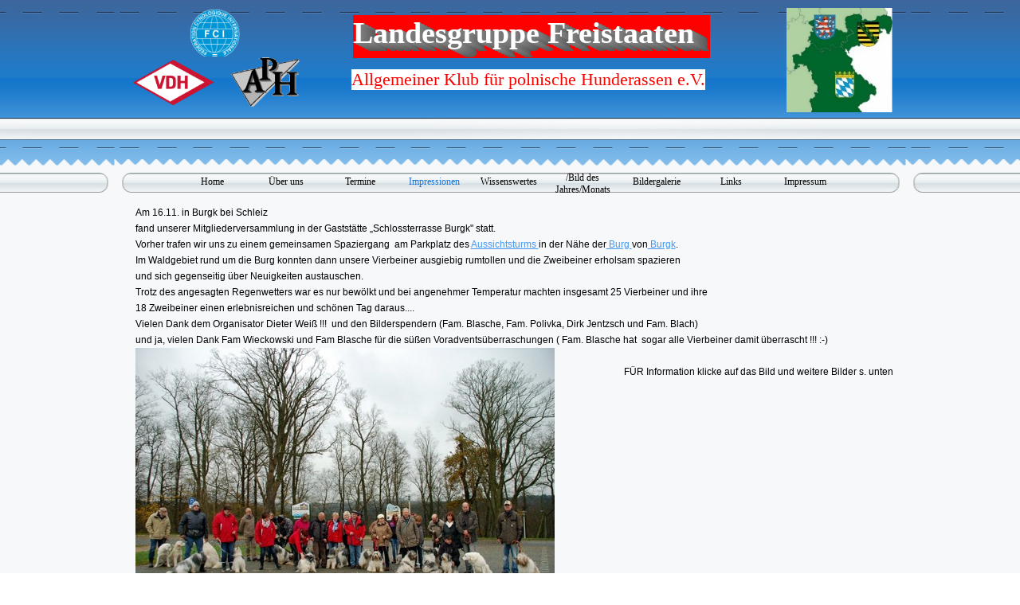

--- FILE ---
content_type: text/html
request_url: http://www.aph-freistaaten.de/16.11.burgk.html
body_size: 7268
content:
<!DOCTYPE html><!-- HTML5 -->
<html prefix="og: http://ogp.me/ns#" lang="de-DE" dir="ltr">
	<head>
		<title>16.11.Burgk - Allgemeiner Klub für Polnische Hunderassen APH e. V./LG Freistaaten</title>
		<meta charset="utf-8" />
		<!--[if IE]><meta http-equiv="ImageToolbar" content="False" /><![endif]-->
		<meta name="author" content="im Auftrag von Dr Gerd Bohlmann Holger Blach" />
		<meta name="generator" content="Incomedia WebSite X5 Evo 2022.3.7 - www.websitex5.com" />
		<meta name="viewport" content="width=993" />
		
		<link rel="stylesheet" href="style/reset.css?2022-3-7-0" media="screen,print" />
		<link rel="stylesheet" href="style/print.css?2022-3-7-0" media="print" />
		<link rel="stylesheet" href="style/style.css?2022-3-7-0" media="screen,print" />
		<link rel="stylesheet" href="style/template.css?2022-3-7-0" media="screen" />
		<link rel="stylesheet" href="pcss/16.11.burgk.css?2022-3-7-0-638605343781294237" media="screen,print" />
		<script src="res/jquery.js?2022-3-7-0"></script>
		<script src="res/x5engine.js?2022-3-7-0" data-files-version="2022-3-7-0"></script>
		<script>
			window.onload = function(){ checkBrowserCompatibility('Der von Ihnen verwendete Browser unterstützt nicht die die Funktionen, die für die Anzeige dieser Website benötigt werden.','Der von Ihnen verwendete Browser unterstützt möglicherweise nicht die die Funktionen, die für die Anzeige dieser Website benötigt werden.','[1]Browser aktualisieren[/1] oder [2]Vorgang fortsetzen[/2].','http://outdatedbrowser.com/'); };
			x5engine.utils.currentPagePath = '16.11.burgk.html';
		</script>
		<link rel="alternate" type="application/rss+xml" title="" href="blog/x5feed.php" />
		<meta name="google-site-verification" content="NE9_WedNil7JuP0xcELX8_WVOI9BpSFFEj799ciFeVU" />
		<meta name="norton-safeweb-site-verification" content="b9qfs3dynvw08fa-2yaibpzvr3lhpl9wbiovhc6yj82xbcq7jlglr1c55nfn7t5gl3ybvdozgwy360dee8h9wawe806zj20jyyal-hn5vdserhcwbvhizl6k4wmd0lgh" />
	</head>
	<body>
		<div id="imPageExtContainer">
			<div id="imPageIntContainer">
				<div id="imHeaderBg"></div>
				<div id="imFooterBg"></div>
				<div id="imPage">
					<header id="imHeader">
						
						<div id="imHeaderObjects"><div id="imHeader_imObjectImage_01_wrapper" class="template-object-wrapper"><div id="imHeader_imObjectImage_01"><div id="imHeader_imObjectImage_01_container"><a href="http://www.fci.be/de/?lang=de"><img src="images/270px-fci_logo_svg.png" title="Info zu FCI" alt="" width="150" height="150" />
</a></div></div></div><div id="imHeader_imObjectImage_02_wrapper" class="template-object-wrapper"><div id="imHeader_imObjectImage_02"><div id="imHeader_imObjectImage_02_container"><a href="http://www.vdh.de/home/"><img src="images/250px-vdh_logo_svg.png" title="zur VDH Webseite" alt="" width="150" height="86" />
</a></div></div></div><div id="imHeader_imObjectImage_03_wrapper" class="template-object-wrapper"><div id="imHeader_imObjectImage_03"><div id="imHeader_imObjectImage_03_container"><a href="http://de.wikipedia.org/wiki/Freistaat_(Republik)"><img src="images/von-ZEITRAUM-BAYERN.jpg" title="Info zu Freistaaten" alt="" width="150" height="173" />
</a></div></div></div><div id="imHeader_imObjectTitle_04_wrapper" class="template-object-wrapper"><div id="imHeader_imObjectTitle_04"><span id ="imHeader_imObjectTitle_04_text" >Landesgruppe Freistaaten</span></div></div><div id="imHeader_imObjectTitle_05_wrapper" class="template-object-wrapper"><div id="imHeader_imObjectTitle_05"><span id ="imHeader_imObjectTitle_05_text" >Allgemeiner Klub für polnische Hunderassen e.V.</span></div></div><div id="imHeader_imObjectImage_06_wrapper" class="template-object-wrapper"><div id="imHeader_imObjectImage_06"><div id="imHeader_imObjectImage_06_container"><a href="http://www.pon-op.de/"><img src="images/APH-Embl---neu-1.png" title="" alt="" width="150" height="109" />
</a></div></div></div><div id="imHeader_imMenuObject_07_wrapper" class="template-object-wrapper"><!-- UNSEARCHABLE --><div id="imHeader_imMenuObject_07"><div id="imHeader_imMenuObject_07_container"><div class="hamburger-button hamburger-component"><div><div><div class="hamburger-bar"></div><div class="hamburger-bar"></div><div class="hamburger-bar"></div></div></div></div><div class="hamburger-menu-background-container hamburger-component">
	<div class="hamburger-menu-background menu-mobile menu-mobile-animated hidden">
		<div class="hamburger-menu-close-button"><span>&times;</span></div>
	</div>
</div>
<ul class="menu-mobile-animated hidden">
	<li class="imMnMnFirst imPage" data-link-paths=",/index.html,/">
<div class="label-wrapper">
<div class="label-inner-wrapper">
		<a class="label" href="index.html">
Home		</a>
</div>
</div>
	</li><li class="imMnMnMiddle imLevel"><div class="label-wrapper"><div class="label-inner-wrapper"><span class="label">Über uns</span></div></div><ul data-original-position="open-bottom" class="open-bottom" style="" >
	<li class="imMnMnFirst imPage" data-link-paths=",/gruendung-der-lg.html">
<div class="label-wrapper">
<div class="label-inner-wrapper">
		<a class="label" href="gruendung-der-lg.html">
Gründung der LG		</a>
</div>
</div>
	</li><li class="imMnMnMiddle imPage" data-link-paths=",/lg-vorstand.html">
<div class="label-wrapper">
<div class="label-inner-wrapper">
		<a class="label" href="lg-vorstand.html">
LG Vorstand		</a>
</div>
</div>
	</li><li class="imMnMnMiddle imPage" data-link-paths=",/unsere-zuechter.html">
<div class="label-wrapper">
<div class="label-inner-wrapper">
		<a class="label" href="unsere-zuechter.html">
Unsere Züchter		</a>
</div>
</div>
	</li><li class="imMnMnLast imPage" data-link-paths=",/kontakte.html">
<div class="label-wrapper">
<div class="label-inner-wrapper">
		<a class="label" href="kontakte.html">
Kontakte		</a>
</div>
</div>
	</li></ul></li><li class="imMnMnMiddle imLevel"><div class="label-wrapper"><div class="label-inner-wrapper"><span class="label">Termine</span></div></div></li><li class="imMnMnMiddle imLevel"><div class="label-wrapper"><div class="label-inner-wrapper"><span class="label">Impressionen</span></div></div><ul data-original-position="open-bottom" class="open-bottom" style="" >
	<li class="imMnMnFirst imLevel"><div class="label-wrapper"><div class="label-inner-wrapper"><span class="label">2011-2013</span></div></div><ul data-original-position="open-right" class="open-right" style="" >
	<li class="imMnMnFirst imPage" data-link-paths="|/17.11.2013-poehl,-mitgliederversammlung.html">
<div class="label-wrapper">
<div class="label-inner-wrapper">
		<a class="label" href="17.11.2013-poehl,-mitgliederversammlung.html">
17.11.2013 Pöhl, Mitgliederversammlung		</a>
</div>
</div>
	</li><li class="imMnMnMiddle imPage" data-link-paths=",/22.9.2013-altvaterturm-bei-lehesten.html">
<div class="label-wrapper">
<div class="label-inner-wrapper">
		<a class="label" href="22.9.2013-altvaterturm-bei-lehesten.html">
22.9.2013 Altvaterturm bei Lehesten		</a>
</div>
</div>
	</li><li class="imMnMnMiddle imPage" data-link-paths=",/ausstellung-23.6.2013-.html">
<div class="label-wrapper">
<div class="label-inner-wrapper">
		<a class="label" href="ausstellung-23.6.2013-.html">
Ausstellung 23.6.2013 		</a>
</div>
</div>
	</li><li class="imMnMnMiddle imPage" data-link-paths=",/12.5.2013-stadtroda.html">
<div class="label-wrapper">
<div class="label-inner-wrapper">
		<a class="label" href="12.5.2013-stadtroda.html">
12.5.2013 Stadtroda		</a>
</div>
</div>
	</li><li class="imMnMnMiddle imPage" data-link-paths=",/17.3.2013--poehl.html">
<div class="label-wrapper">
<div class="label-inner-wrapper">
		<a class="label" href="17.3.2013--poehl.html">
17.3.2013  Pöhl		</a>
</div>
</div>
	</li><li class="imMnMnMiddle imPage" data-link-paths=",/27.1.2013-veldenstein.html">
<div class="label-wrapper">
<div class="label-inner-wrapper">
		<a class="label" href="27.1.2013-veldenstein.html">
27.1.2013 Veldenstein		</a>
</div>
</div>
	</li><li class="imMnMnMiddle imPage" data-link-paths=",/8.12.2012-beichlingen.html">
<div class="label-wrapper">
<div class="label-inner-wrapper">
		<a class="label" href="8.12.2012-beichlingen.html">
8.12.2012 Beichlingen		</a>
</div>
</div>
	</li><li class="imMnMnMiddle imPage" data-link-paths=",/16.9.2012-bennewitz.html">
<div class="label-wrapper">
<div class="label-inner-wrapper">
		<a class="label" href="16.9.2012-bennewitz.html">
16.9.2012 Bennewitz		</a>
</div>
</div>
	</li><li class="imMnMnLast imPage" data-link-paths=",/4.9.2011-klubschau-.html">
<div class="label-wrapper">
<div class="label-inner-wrapper">
		<a class="label" href="4.9.2011-klubschau-.html">
4.9.2011 Klubschau 		</a>
</div>
</div>
	</li></ul></li><li class="imMnMnMiddle imLevel"><div class="label-wrapper"><div class="label-inner-wrapper"><span class="label">2014</span></div></div><ul data-original-position="open-right" class="open-right" style="" >
	<li class="imMnMnFirst imPage" data-link-paths=",/16.11.burgk.html">
<div class="label-wrapper">
<div class="label-inner-wrapper">
		<a class="label" href="16.11.burgk.html">
16.11.Burgk		</a>
</div>
</div>
	</li><li class="imMnMnMiddle imPage" data-link-paths="|/05.10.-plauen,-ortsteil-reiszig.html">
<div class="label-wrapper">
<div class="label-inner-wrapper">
		<a class="label" href="05.10.-plauen,-ortsteil-reiszig.html">
05.10. Plauen, Ortsteil Reißig		</a>
</div>
</div>
	</li><li class="imMnMnMiddle imPage" data-link-paths=",/13.7.klostermansfeld.html">
<div class="label-wrapper">
<div class="label-inner-wrapper">
		<a class="label" href="13.7.klostermansfeld.html">
13.7.Klostermansfeld		</a>
</div>
</div>
	</li><li class="imMnMnMiddle imPage" data-link-paths=",/23.3.-poehl.html">
<div class="label-wrapper">
<div class="label-inner-wrapper">
		<a class="label" href="23.3.-poehl.html">
23.3. Pöhl		</a>
</div>
</div>
	</li><li class="imMnMnLast imPage" data-link-paths=",/2.2.-veldensteiner-forst.html">
<div class="label-wrapper">
<div class="label-inner-wrapper">
		<a class="label" href="2.2.-veldensteiner-forst.html">
2.2. Veldensteiner Forst		</a>
</div>
</div>
	</li></ul></li><li class="imMnMnMiddle imLevel"><div class="label-wrapper"><div class="label-inner-wrapper"><span class="label">2015</span></div></div><ul data-original-position="open-right" class="open-right" style="" >
	<li class="imMnMnFirst imPage" data-link-paths=",/25.1.-veldensteiner-forst.html">
<div class="label-wrapper">
<div class="label-inner-wrapper">
		<a class="label" href="25.1.-veldensteiner-forst.html">
25.1. Veldensteiner Forst		</a>
</div>
</div>
	</li><li class="imMnMnMiddle imPage" data-link-paths=",/23.3.-poehl-1.html">
<div class="label-wrapper">
<div class="label-inner-wrapper">
		<a class="label" href="23.3.-poehl-1.html">
23.3. Pöhl		</a>
</div>
</div>
	</li><li class="imMnMnMiddle imPage" data-link-paths=",/27.09.-grimma.html">
<div class="label-wrapper">
<div class="label-inner-wrapper">
		<a class="label" href="27.09.-grimma.html">
27.09. Grimma		</a>
</div>
</div>
	</li><li class="imMnMnLast imPage" data-link-paths=",/08.11.-poehl.html">
<div class="label-wrapper">
<div class="label-inner-wrapper">
		<a class="label" href="08.11.-poehl.html">
08.11. Pöhl		</a>
</div>
</div>
	</li></ul></li><li class="imMnMnMiddle imLevel"><div class="label-wrapper"><div class="label-inner-wrapper"><span class="label">2016</span></div></div><ul data-original-position="open-right" class="open-right" style="" >
	<li class="imMnMnFirst imPage" data-link-paths=",/21.02.veldensteiner-forst.html">
<div class="label-wrapper">
<div class="label-inner-wrapper">
		<a class="label" href="21.02.veldensteiner-forst.html">
21.02.Veldensteiner Forst		</a>
</div>
</div>
	</li><li class="imMnMnMiddle imPage" data-link-paths=",/24.04.-osterfeld-goldschau-.html">
<div class="label-wrapper">
<div class="label-inner-wrapper">
		<a class="label" href="24.04.-osterfeld-goldschau-.html">
24.04. Osterfeld/Goldschau 		</a>
</div>
</div>
	</li><li class="imMnMnMiddle imPage" data-link-paths=",/11.06.-fruehsommerspasztag-in-leuna.html">
<div class="label-wrapper">
<div class="label-inner-wrapper">
		<a class="label" href="11.06.-fruehsommerspasztag-in-leuna.html">
11.06. Frühsommerspaßtag in Leuna		</a>
</div>
</div>
	</li><li class="imMnMnLast imPage" data-link-paths=",/16.-17.07.-lg-schau.html">
<div class="label-wrapper">
<div class="label-inner-wrapper">
		<a class="label" href="16.-17.07.-lg-schau.html">
16./17.07. LG Schau		</a>
</div>
</div>
	</li></ul></li><li class="imMnMnMiddle imLevel"><div class="label-wrapper"><div class="label-inner-wrapper"><span class="label">2017</span></div></div><ul data-original-position="open-right" class="open-right" style="" >
	<li class="imMnMnFirst imPage" data-link-paths=",/21.01.-poehl.html">
<div class="label-wrapper">
<div class="label-inner-wrapper">
		<a class="label" href="21.01.-poehl.html">
21.01. Pöhl		</a>
</div>
</div>
	</li><li class="imMnMnMiddle imPage" data-link-paths=",/22.04.-grimma.html">
<div class="label-wrapper">
<div class="label-inner-wrapper">
		<a class="label" href="22.04.-grimma.html">
22.04. Grimma		</a>
</div>
</div>
	</li><li class="imMnMnMiddle imPage" data-link-paths=",/17.06.-hof.html">
<div class="label-wrapper">
<div class="label-inner-wrapper">
		<a class="label" href="17.06.-hof.html">
17.06. Hof		</a>
</div>
</div>
	</li><li class="imMnMnMiddle imPage" data-link-paths=",/12.08.-zwochauer-see.html">
<div class="label-wrapper">
<div class="label-inner-wrapper">
		<a class="label" href="12.08.-zwochauer-see.html">
12.08. Zwochauer See		</a>
</div>
</div>
	</li><li class="imMnMnMiddle imPage" data-link-paths=",/03.09.-26.-klubschau-des-aph.html">
<div class="label-wrapper">
<div class="label-inner-wrapper">
		<a class="label" href="03.09.-26.-klubschau-des-aph.html">
03.09. 26. Klubschau des APH		</a>
</div>
</div>
	</li><li class="imMnMnLast imPage" data-link-paths=",/21.10.-geierswalder-see-in-der-lausitz.html">
<div class="label-wrapper">
<div class="label-inner-wrapper">
		<a class="label" href="21.10.-geierswalder-see-in-der-lausitz.html">
21.10. Geierswalder See in der Lausitz		</a>
</div>
</div>
	</li></ul></li><li class="imMnMnMiddle imLevel"><div class="label-wrapper"><div class="label-inner-wrapper"><span class="label">2018</span></div></div><ul data-original-position="open-right" class="open-right" style="" >
	<li class="imMnMnFirst imPage" data-link-paths=",/11.02.-poehl.html">
<div class="label-wrapper">
<div class="label-inner-wrapper">
		<a class="label" href="11.02.-poehl.html">
11.02. Pöhl		</a>
</div>
</div>
	</li><li class="imMnMnMiddle imPage" data-link-paths=",/28.04.-gauchsdorfer-see-.html">
<div class="label-wrapper">
<div class="label-inner-wrapper">
		<a class="label" href="28.04.-gauchsdorfer-see-.html">
28.04. Gauchsdorfer See 		</a>
</div>
</div>
	</li><li class="imMnMnMiddle imPage" data-link-paths=",/16.06.-fruehsommerspasztag.html">
<div class="label-wrapper">
<div class="label-inner-wrapper">
		<a class="label" href="16.06.-fruehsommerspasztag.html">
16.06. Frühsommerspaßtag		</a>
</div>
</div>
	</li><li class="imMnMnMiddle imPage" data-link-paths=",/27.10.-geierswalder-see.html">
<div class="label-wrapper">
<div class="label-inner-wrapper">
		<a class="label" href="27.10.-geierswalder-see.html">
27.10. Geierswalder See		</a>
</div>
</div>
	</li><li class="imMnMnLast imPage" data-link-paths=",/08.12.-poehl-mit-mitgliederversammlung.html">
<div class="label-wrapper">
<div class="label-inner-wrapper">
		<a class="label" href="08.12.-poehl-mit-mitgliederversammlung.html">
08.12. Pöhl mit Mitgliederversammlung		</a>
</div>
</div>
	</li></ul></li><li class="imMnMnMiddle imLevel"><div class="label-wrapper"><div class="label-inner-wrapper"><span class="label">2019</span></div></div><ul data-original-position="open-right" class="open-right" style="" >
	<li class="imMnMnFirst imPage" data-link-paths=",/25.02.-betzenstein.html">
<div class="label-wrapper">
<div class="label-inner-wrapper">
		<a class="label" href="25.02.-betzenstein.html">
25.02. Betzenstein		</a>
</div>
</div>
	</li><li class="imMnMnMiddle imPage" data-link-paths=",/04.08.-stoermthaler-see.html">
<div class="label-wrapper">
<div class="label-inner-wrapper">
		<a class="label" href="04.08.-stoermthaler-see.html">
04.08. Störmthaler See		</a>
</div>
</div>
	</li><li class="imMnMnLast imPage" data-link-paths=",/23.11.-talsperre-poehl.html">
<div class="label-wrapper">
<div class="label-inner-wrapper">
		<a class="label" href="23.11.-talsperre-poehl.html">
23.11. Talsperre Pöhl		</a>
</div>
</div>
	</li></ul></li><li class="imMnMnMiddle imLevel"><div class="label-wrapper"><div class="label-inner-wrapper"><span class="label">2020</span></div></div><ul data-original-position="open-right" class="open-right" style="" >
	<li class=" imPage" data-link-paths=",/22.02.-auenwald.html">
<div class="label-wrapper">
<div class="label-inner-wrapper">
		<a class="label" href="22.02.-auenwald.html">
22.02. Auenwald		</a>
</div>
</div>
	</li></ul></li><li class="imMnMnMiddle imLevel"><div class="label-wrapper"><div class="label-inner-wrapper"><span class="label">2021</span></div></div><ul data-original-position="open-right" class="open-right" style="" >
	<li class=" imPage" data-link-paths=",/15.08.-stoermtaler-see.html">
<div class="label-wrapper">
<div class="label-inner-wrapper">
		<a class="label" href="15.08.-stoermtaler-see.html">
15.08. Störmtaler See		</a>
</div>
</div>
	</li></ul></li><li class="imMnMnMiddle imLevel"><div class="label-wrapper"><div class="label-inner-wrapper"><span class="label">2022</span></div></div><ul data-original-position="open-right" class="open-right" style="" >
	<li class="imMnMnFirst imPage" data-link-paths=",/3.04.-stoermthaler-see.html">
<div class="label-wrapper">
<div class="label-inner-wrapper">
		<a class="label" href="3.04.-stoermthaler-see.html">
3.04. Störmthaler See		</a>
</div>
</div>
	</li><li class="imMnMnMiddle imPage" data-link-paths=",/28.05.-theresienstein-in-hof.html">
<div class="label-wrapper">
<div class="label-inner-wrapper">
		<a class="label" href="28.05.-theresienstein-in-hof.html">
28.05. Theresienstein in Hof		</a>
</div>
</div>
	</li><li class="imMnMnLast imPage" data-link-paths=",/30.10.-geierswalder-see.html">
<div class="label-wrapper">
<div class="label-inner-wrapper">
		<a class="label" href="30.10.-geierswalder-see.html">
30.10. Geierswalder See		</a>
</div>
</div>
	</li></ul></li><li class="imMnMnMiddle imLevel"><div class="label-wrapper"><div class="label-inner-wrapper"><span class="label">2023</span></div></div><ul data-original-position="open-right" class="open-right" style="" >
	<li class="imMnMnFirst imPage" data-link-paths=",/19.02.-hof.html">
<div class="label-wrapper">
<div class="label-inner-wrapper">
		<a class="label" href="19.02.-hof.html">
19.02. Hof		</a>
</div>
</div>
	</li><li class="imMnMnLast imPage" data-link-paths=",/04.06.-stoermthaler-see.html">
<div class="label-wrapper">
<div class="label-inner-wrapper">
		<a class="label" href="04.06.-stoermthaler-see.html">
04.06. Störmthaler See		</a>
</div>
</div>
	</li></ul></li><li class="imMnMnLast imLevel"><div class="label-wrapper"><div class="label-inner-wrapper"><span class="label">2024</span></div></div><ul data-original-position="open-right" class="open-right" style="" >
	<li class=" imPage" data-link-paths=",/26.05.-bad-duerrenbeg.html">
<div class="label-wrapper">
<div class="label-inner-wrapper">
		<a class="label" href="26.05.-bad-duerrenbeg.html">
26.05. Bad Dürrenbeg		</a>
</div>
</div>
	</li></ul></li></ul></li><li class="imMnMnMiddle imLevel"><div class="label-wrapper"><div class="label-inner-wrapper"><span class="label">Wissenswertes</span></div></div><ul data-original-position="open-bottom" class="open-bottom" style="" >
	<li class="imMnMnFirst imPage" data-link-paths=",/rassebeschreibungen-----------------------------------------------.html">
<div class="label-wrapper">
<div class="label-inner-wrapper">
		<a class="label" href="rassebeschreibungen-----------------------------------------------.html">
Rassebeschreibungen                                               		</a>
</div>
</div>
	</li><li class="imMnMnMiddle imPage" data-link-paths=",/pon-op-buch-vom-aph.html">
<div class="label-wrapper">
<div class="label-inner-wrapper">
		<a class="label" href="pon-op-buch-vom-aph.html">
PON/OP Buch vom APH		</a>
</div>
</div>
	</li><li class="imMnMnMiddle imPage" data-link-paths=",/zuchtbuecher.html">
<div class="label-wrapper">
<div class="label-inner-wrapper">
		<a class="label" href="zuchtbuecher.html">
Zuchtbücher		</a>
</div>
</div>
	</li><li class="imMnMnMiddle imLevel"><div class="label-wrapper"><div class="label-inner-wrapper"><span class="label">Über Welpen</span></div></div><ul data-original-position="open-right" class="open-right" style="" >
	<li class="imMnMnFirst imPage" data-link-paths=",/vorbereitung-auf-welpen.html">
<div class="label-wrapper">
<div class="label-inner-wrapper">
		<a class="label" href="vorbereitung-auf-welpen.html">
Vorbereitung auf Welpen		</a>
</div>
</div>
	</li><li class="imMnMnMiddle imPage" data-link-paths=",/op-welpen.html">
<div class="label-wrapper">
<div class="label-inner-wrapper">
		<a class="label" href="op-welpen.html">
OP-Welpen		</a>
</div>
</div>
	</li><li class="imMnMnLast imPage" data-link-paths=",/pon-welpen.html">
<div class="label-wrapper">
<div class="label-inner-wrapper">
		<a class="label" href="pon-welpen.html">
PON-Welpen		</a>
</div>
</div>
	</li></ul></li><li class="imMnMnLast imPage" data-link-paths=",/allgemeine-infos.html">
<div class="label-wrapper">
<div class="label-inner-wrapper">
		<a class="label" href="allgemeine-infos.html">
Allgemeine Infos		</a>
</div>
</div>
	</li></ul></li><li class="imMnMnMiddle imLevel"><div class="label-wrapper"><div class="label-inner-wrapper"><span class="label">/Bild des Jahres/Monats</span></div></div><ul data-original-position="open-bottom" class="open-bottom" style="" >
	<li class=" imPage" data-link-paths=",/2013-2021.html">
<div class="label-wrapper">
<div class="label-inner-wrapper">
		<a class="label" href="2013-2021.html">
2013-2021		</a>
</div>
</div>
	</li></ul></li><li class="imMnMnMiddle imLevel"><div class="label-wrapper"><div class="label-inner-wrapper"><span class="label">Bildergalerie</span></div></div><ul data-original-position="open-bottom" class="open-bottom" style="" >
	<li class="imMnMnFirst imPage" data-link-paths="|/schnappschuesse,-2013-zur-verfuegung-gestellt-von-unseren-mitgliedern.html">
<div class="label-wrapper">
<div class="label-inner-wrapper">
		<a class="label" href="schnappschuesse,-2013-zur-verfuegung-gestellt-von-unseren-mitgliedern.html">
Schnappschüsse, 2013 zur Verfügung gestellt von unseren Mitgliedern		</a>
</div>
</div>
	</li><li class="imMnMnMiddle imPage" data-link-paths="|/schnappschuesse,-2014.html">
<div class="label-wrapper">
<div class="label-inner-wrapper">
		<a class="label" href="schnappschuesse,-2014.html">
Schnappschüsse, 2014		</a>
</div>
</div>
	</li><li class="imMnMnMiddle imPage" data-link-paths="-/schnappschuesse,2015.html">
<div class="label-wrapper">
<div class="label-inner-wrapper">
		<a class="label" href="schnappschuesse,2015.html">
Schnappschüsse,2015		</a>
</div>
</div>
	</li><li class="imMnMnMiddle imPage" data-link-paths="|/schnappschuesse,-2016.html">
<div class="label-wrapper">
<div class="label-inner-wrapper">
		<a class="label" href="schnappschuesse,-2016.html">
Schnappschüsse, 2016		</a>
</div>
</div>
	</li><li class="imMnMnLast imPage" data-link-paths=",/schnappschuesse-2017.html">
<div class="label-wrapper">
<div class="label-inner-wrapper">
		<a class="label" href="schnappschuesse-2017.html">
Schnappschüsse 2017		</a>
</div>
</div>
	</li></ul></li><li class="imMnMnMiddle imLevel"><div class="label-wrapper"><div class="label-inner-wrapper"><span class="label">Links</span></div></div><ul data-original-position="open-bottom" class="open-bottom" style="" >
	<li class=" imPage" data-link-paths=",/verbaende-u.-sonstige.html">
<div class="label-wrapper">
<div class="label-inner-wrapper">
		<a class="label" href="verbaende-u.-sonstige.html">
Verbände u. Sonstige		</a>
</div>
</div>
	</li></ul></li><li class="imMnMnLast imLevel"><div class="label-wrapper"><div class="label-inner-wrapper"><span class="label">Impressum</span></div></div><ul data-original-position="open-bottom" class="open-bottom" style="" >
	<li class="imMnMnFirst imPage" data-link-paths=",/impressum.html">
<div class="label-wrapper">
<div class="label-inner-wrapper">
		<a class="label" href="impressum.html">
Impressum		</a>
</div>
</div>
	</li><li class="imMnMnLast imPage" data-link-paths=",/datenschutzerklaerung.html">
<div class="label-wrapper">
<div class="label-inner-wrapper">
		<a class="label" href="datenschutzerklaerung.html">
Datenschutzerklärung		</a>
</div>
</div>
	</li></ul></li></ul></div></div><!-- UNSEARCHABLE END --><script>
var imHeader_imMenuObject_07_settings = {
	'menuId': 'imHeader_imMenuObject_07',
	'responsiveMenuEffect': 'slide',
	'responsiveMenuLevelOpenEvent': 'mouseover',
	'animationDuration': 1000,
}
x5engine.boot.push(function(){x5engine.initMenu(imHeader_imMenuObject_07_settings)});
$(function () {$('#imHeader_imMenuObject_07_container ul li').not('.imMnMnSeparator').each(function () {    var $this = $(this), timeout = 0;    $this.on('mouseenter', function () {        clearTimeout(timeout);        setTimeout(function () { $this.children('ul, .multiple-column').stop(false, false).show(); }, 250);    }).on('mouseleave', function () {        timeout = setTimeout(function () { $this.children('ul, .multiple-column').stop(false, false).hide(); }, 250);    });});});

</script>
</div></div>
					</header>
					<div id="imStickyBarContainer">
						<div id="imStickyBarGraphics"></div>
						<div id="imStickyBar">
							<div id="imStickyBarObjects"></div>
						</div>
					</div>
					<a class="imHidden" href="#imGoToCont" title="Überspringen Sie das Hauptmenü">Direkt zum Seiteninhalt</a>
					<div id="imSideBar">
						<div id="imSideBarObjects"></div>
					</div>
					<div id="imContentGraphics"></div>
					<main id="imContent">
						<a id="imGoToCont"></a>
						<div id="imPageRow_1" class="imPageRow">
						
						</div>
						<div id="imCell_1" class="" > <div id="imCellStyleGraphics_1"></div><div id="imCellStyleBorders_1"></div><div id="imTextObject_76_01">
							<div data-index="0"  class="text-tab-content grid-prop current-tab "  id="imTextObject_76_01_tab0" style="opacity: 1; ">
								<div class="text-inner">
									<p class="imTALeft"><span class="ff1 cf0 fs18">Am 16.11. in Burgk bei Schleiz<br />fand unserer  Mitgliederversammlung in der Gaststätte „Schlossterrasse Burgk&quot; statt.<br /> Vorher trafen wir uns zu einem gemeinsamen Spaziergang &nbsp;am Parkplatz des <a href="http://de.wikipedia.org/wiki/Saaleturm" class="imCssLink">Aussichtsturms </a>in der Nähe der<a href="http://de.wikipedia.org/wiki/Schloss_Burgk" onclick="return x5engine.imShowBox({ media:[{type: 'iframe', url: 'http://de.wikipedia.org/wiki/Schloss_Burgk', width: 800, height: 600, description: ''}]}, 0, this);" class="imCssLink"> Burg </a>von<a href="http://www.gemeinde-burgk.de/verzeichnis/objekt.php?mandat=96446" class="imCssLink"> Burgk</a>.<br />Im Waldgebiet rund um die Burg konnten dann unsere Vierbeiner ausgiebig rumtollen und die Zweibeiner erholsam spazieren<br />und sich gegenseitig über Neuigkeiten austauschen.<br />Trotz des angesagten Regenwetters war es nur bewölkt und bei angenehmer Temperatur machten insgesamt 25 Vierbeiner und ihre<br />18 Zweibeiner einen erlebnisreichen und schönen Tag daraus....<br />Vielen Dank dem Organisator Dieter Weiß !!! &nbsp;und den Bilderspendern (Fam. Blasche, Fam. Polivka, Dirk Jentzsch und Fam. Blach)<br />und ja, vielen Dank Fam Wieckowski und Fam Blasche für die süßen Voradventsüberraschungen ( Fam. Blasche hat &nbsp;sogar alle Vierbeiner damit überrascht !!! :-)<br /></span><span class="fs20 ff1 cf0"> &nbsp;&nbsp;&nbsp;&nbsp;&nbsp;&nbsp;&nbsp;&nbsp;&nbsp;&nbsp;&nbsp;&nbsp;&nbsp;&nbsp;&nbsp;&nbsp;</span><span class="ff0 fs20 cf0"><a href="http://de.wikipedia.org/wiki/Schloss_Burgk" onclick="return x5engine.imShowBox({ media:[{type: 'iframe', url: 'http://de.wikipedia.org/wiki/Schloss_Burgk', width: 800, height: 600, description: ''}]}, 0, this);" class="imCssLink fleft inline-block"><img class="image-1 fleft" src="images/1_0onpk0df.jpg"  title="" alt="" width="526" height="302" /></a></span><span class="fs18 ff1 cf0"><br /> &nbsp;&nbsp;&nbsp;&nbsp;&nbsp;&nbsp;&nbsp;&nbsp;&nbsp;&nbsp;&nbsp;&nbsp;&nbsp;&nbsp;&nbsp;&nbsp;&nbsp;&nbsp;&nbsp;&nbsp;&nbsp;&nbsp;&nbsp;&nbsp;FÜR Information klicke auf das Bild und weitere Bilder s. unten<br /> <br /><br /><br /><br /> <br /><br /><br /></span><span class="ff1 cf0 fs18"><br /></span></p>
									<div style="height: 0; clear: both;"></div>
								</div>
							</div>
						
						</div>
						</div><div id="imPageRow_2" class="imPageRow">
						
						</div>
						<div id="imCell_2" class="" > <div id="imCellStyleGraphics_2"></div><div id="imCellStyleBorders_2"></div><div id="imObjectGallery_76_02"><div id="imObjectGalleryContainer_2"></div></div><script>var imObjectGallery_76_02_settings = {'target': '#imObjectGallery_76_02','backgroundColor': 'transparent','description': { 'fontSize': '9pt','fontFamily': 'Tahoma','fontStyle': 'normal','fontWeight': 'normal'},'autoplay': true,'thumbs': { 'position': 'right', 'number': 10 },'controlBar': { 'show': false, 'color': 'rgba(20, 20, 20, 1)' },'random': false,'fullScreen': false,'media': [{'type': 'image','width': 956,'height': 538,'url': 'gallery/P1030182.png','thumb': 'gallery/P1030182_thumb.png','autoplayTime': 5000,'effect': 'none'},{'type': 'image','width': 956,'height': 538,'url': 'gallery/CameraZOOM-20141116110141253.png','thumb': 'gallery/CameraZOOM-20141116110141253_thumb.png','autoplayTime': 5000,'effect': 'none'},{'type': 'image','width': 956,'height': 538,'url': 'gallery/P1030192.png','thumb': 'gallery/P1030192_thumb.png','autoplayTime': 5000,'effect': 'none'},{'type': 'image','width': 956,'height': 538,'url': 'gallery/CameraZOOM-20141116111339277.png','thumb': 'gallery/CameraZOOM-20141116111339277_thumb.png','autoplayTime': 5000,'effect': 'none'},{'type': 'image','width': 956,'height': 538,'url': 'gallery/1531743_1525593507680380_6733386255931495152_o.png','thumb': 'gallery/1531743_1525593507680380_6733386255931495152_o_thumb.png','autoplayTime': 5000,'effect': 'none'},{'type': 'image','width': 956,'height': 538,'url': 'gallery/10655165_1525592631013801_8219379224792921069_o.png','thumb': 'gallery/10655165_1525592631013801_8219379224792921069_o_thumb.png','autoplayTime': 5000,'effect': 'none'},{'type': 'image','width': 956,'height': 538,'url': 'gallery/CameraZOOM-20141116112520636.png','thumb': 'gallery/CameraZOOM-20141116112520636_thumb.png','autoplayTime': 5000,'effect': 'none'},{'type': 'image','width': 338,'height': 600,'url': 'gallery/2_26jy1p0p.png','thumb': 'gallery/2_thumb_8fph4kbb.png','autoplayTime': 5000,'effect': 'none'},{'type': 'image','width': 338,'height': 600,'url': 'gallery/16_nyfizczb.png','thumb': 'gallery/16_thumb_k6kl3xuf.png','autoplayTime': 5000,'effect': 'none'},{'type': 'image','width': 956,'height': 538,'url': 'gallery/1490597_1525593844347013_5413854592631966512_o.png','thumb': 'gallery/1490597_1525593844347013_5413854592631966512_o_thumb.png','autoplayTime': 5000,'effect': 'none'},{'type': 'image','width': 740,'height': 536,'url': 'gallery/3_v7ouaaad.png','thumb': 'gallery/3_thumb_9x959pky.png','autoplayTime': 5000,'effect': 'none'},{'type': 'image','width': 768,'height': 501,'url': 'gallery/5_feanlw13.png','thumb': 'gallery/5_thumb_ir9pfy4e.png','autoplayTime': 5000,'effect': 'none'},{'type': 'image','width': 956,'height': 538,'url': 'gallery/CameraZOOM-20141116112739952.png','thumb': 'gallery/CameraZOOM-20141116112739952_thumb.png','autoplayTime': 5000,'effect': 'none'},{'type': 'image','width': 863,'height': 583,'url': 'gallery/4_u35tnw1b.png','thumb': 'gallery/4_thumb_24w4ekab.png','autoplayTime': 5000,'effect': 'none'},{'type': 'image','width': 956,'height': 538,'url': 'gallery/17_jy6596ii.png','thumb': 'gallery/17_thumb_pqq8z6v2.png','autoplayTime': 5000,'effect': 'none'},{'type': 'image','width': 956,'height': 590,'url': 'gallery/von-Faber.png','thumb': 'gallery/von-Faber_thumb.png','autoplayTime': 5000,'effect': 'none'},{'type': 'image','width': 816,'height': 600,'url': 'gallery/von-Dirk.png','thumb': 'gallery/von-Dirk_thumb.png','autoplayTime': 5000,'effect': 'none'},{'type': 'image','width': 338,'height': 600,'url': 'gallery/CameraZOOM-20141116144143370.png','thumb': 'gallery/CameraZOOM-20141116144143370_thumb.png','autoplayTime': 5000,'effect': 'none'},{'type': 'image','width': 956,'height': 538,'url': 'gallery/P1030190.png','thumb': 'gallery/P1030190_thumb.png','autoplayTime': 5000,'effect': 'none'},{'type': 'image','width': 956,'height': 538,'url': 'gallery/19_rmi2y1cr.png','thumb': 'gallery/19_thumb_1kot3ppi.png','autoplayTime': 5000,'effect': 'none'},{'type': 'image','width': 956,'height': 538,'url': 'gallery/18_v5jnfd3q.png','thumb': 'gallery/18_thumb_uqydamwm.png','autoplayTime': 5000,'effect': 'none'}]};var dataimObjectGallery_76_02 = null;function loadimObjectGallery_76_02() {var startIndex = 0;if(!!dataimObjectGallery_76_02) {imObjectGallery_76_02_settings.startFrom = dataimObjectGallery_76_02.currentItemIndex();}var w = 0;var h = 0;w = $('#imObjectGallery_76_02').width();w = w + (0);var wImageMax = 956;wImageMax = wImageMax + (0);w  = Math.min(w, 800);h = w * 600 / 800;imObjectGallery_76_02_settings.width = w;imObjectGallery_76_02_settings.height = h;var minThumbsSize = 64;var maxThumbsSize = 64;var thumbsSize = (h  / 10) - 2; thumbsSize = Math.max(thumbsSize, minThumbsSize); thumbsSize = Math.min(thumbsSize, maxThumbsSize);imObjectGallery_76_02_settings.thumbs.size = thumbsSize;dataimObjectGallery_76_02 = x5engine.gallery(imObjectGallery_76_02_settings);}x5engine.boot.push(function() {var imObjectGallery_76_02_resizeTo = null,imObjectGallery_76_02_width = 0,isFirstTime = true;loadimObjectGallery_76_02();x5engine.utils.onElementResize(document.getElementById('imObjectGallery_76_02').parentNode, function (rect, target) {if (imObjectGallery_76_02_width == rect.width) {return;}imObjectGallery_76_02_width = rect.width;if (!!imObjectGallery_76_02_resizeTo) {clearTimeout(imObjectGallery_76_02_resizeTo);}imObjectGallery_76_02_resizeTo = setTimeout(function() {if(!isFirstTime) {loadimObjectGallery_76_02();}else {isFirstTime = false;}}, 50);});});</script></div>
					</main>
					<footer id="imFooter">
						<div id="imFooterObjects"><div id="imFooter_imObjectImage_01_wrapper" class="template-object-wrapper"><div id="imFooter_imObjectImage_01"><div id="imFooter_imObjectImage_01_container"><img src="images/3.png" title="" alt="" width="150" height="96" />
</div></div></div></div>
					</footer>
				</div>
				<span class="imHidden"><a href="#imGoToCont" title="Lesen Sie den Inhalt der Seite noch einmal durch">Zurück zum Seiteninhalt</a></span>
			</div>
		</div>
		
		<noscript class="imNoScript"><div class="alert alert-red">Um diese Website nutzen zu können, aktivieren Sie bitte JavaScript.</div></noscript>
	</body>
</html>


--- FILE ---
content_type: text/css
request_url: http://www.aph-freistaaten.de/pcss/16.11.burgk.css?2022-3-7-0-638605343781294237
body_size: 32850
content:
#imPage { display: -ms-grid; display: grid; -ms-grid-columns: minmax(0, 1fr) 993px minmax(0, 1fr); grid-template-columns: minmax(0, 1fr) 993px minmax(0, 1fr); -ms-grid-rows: 246px auto 82px; grid-template-rows: 246px auto 82px; }
#imHeader { display: block; -ms-grid-column: 1; -ms-grid-column-span: 3; grid-column: 1 / 4; -ms-grid-row: 1; -ms-grid-row-span: 1; grid-row: 1 / 2; }
#imFooter { display: block; -ms-grid-column: 2; -ms-grid-column-span: 1; grid-column: 2 / 3; -ms-grid-row: 3; -ms-grid-row-span: 1; grid-row: 3 / 4; }
#imSideBar { display: none; }
#imContent { display: block; -ms-grid-column: 1; -ms-grid-column-span: 3; grid-column: 1 / 4; -ms-grid-row: 2; -ms-grid-row-span: 1; grid-row: 2 / 3; }
#imContentGraphics { display: block; -ms-grid-column: 2; -ms-grid-column-span: 1; grid-column: 2 / 3; -ms-grid-row: 2; -ms-grid-row-span: 1; grid-row: 2 / 3; }
#imContent { display: -ms-grid; display: grid; -ms-grid-columns: minmax(0, 1fr) 40.333px 40.333px 40.333px 40.333px 40.333px 40.333px 40.333px 40.333px 40.333px 40.333px 40.333px 40.333px 40.333px 40.333px 40.333px 40.333px 40.333px 40.333px 40.333px 40.333px 40.333px 40.333px 40.333px 40.333px minmax(0, 1fr); grid-template-columns: minmax(0, 1fr) 40.333px 40.333px 40.333px 40.333px 40.333px 40.333px 40.333px 40.333px 40.333px 40.333px 40.333px 40.333px 40.333px 40.333px 40.333px 40.333px 40.333px 40.333px 40.333px 40.333px 40.333px 40.333px 40.333px 40.333px minmax(0, 1fr); -ms-grid-rows: auto auto auto; grid-template-rows: auto auto auto; }
#imContent > header { display: block; -ms-grid-column: 2; -ms-grid-column-span: 24; grid-column: 2 / 26; -ms-grid-row: 1; -ms-grid-row-span: 1; grid-row: 1 / 2; }
#imGoToCont { display: block; -ms-grid-column: 2; -ms-grid-column-span: 1; grid-column: 2 / 3; -ms-grid-row: 1; -ms-grid-row-span: 1; grid-row: 1 / 2; }
#imCell_1 { display: -ms-grid; display: grid; -ms-grid-column: 2; -ms-grid-column-span: 24; grid-column: 2 / 26; -ms-grid-row: 2; -ms-grid-row-span: 1; grid-row: 2 / 3; }
#imCell_2 { display: -ms-grid; display: grid; -ms-grid-column: 2; -ms-grid-column-span: 24; grid-column: 2 / 26; -ms-grid-row: 3; -ms-grid-row-span: 1; grid-row: 3 / 4; }
#imPageRow_1 { display: block; -ms-grid-column: 2; -ms-grid-column-span: 24; grid-column: 2 / 26; -ms-grid-row: 2; -ms-grid-row-span: 1; grid-row: 2 / 3; }
#imPageRow_2 { display: block; -ms-grid-column: 2; -ms-grid-column-span: 24; grid-column: 2 / 26; -ms-grid-row: 3; -ms-grid-row-span: 1; grid-row: 3 / 4; }
#imHeader_imCell_1 { -ms-grid-columns: 100%; grid-template-columns: 100%; position: relative; box-sizing: border-box; }
#imHeader_imObjectImage_01 { position: relative; -ms-grid-row-align: start; align-self: start; -ms-grid-column-align: center; justify-self: center; max-width: 100%; box-sizing: border-box; z-index: 3; }
#imHeader_imCellStyleGraphics_1 { position: absolute; top: 0px; bottom: 0px; background-color: transparent; }
#imHeader_imCellStyleBorders_1 { position: absolute; top: 0px; bottom: 0px; }
#imHeader_imObjectImage_01 { vertical-align: top; margin: 0 auto; }
#imHeader_imObjectImage_01 #imHeader_imObjectImage_01_container img { width: 100%; height: auto; vertical-align: top; }#imHeader_imCell_2 { -ms-grid-columns: 100%; grid-template-columns: 100%; position: relative; box-sizing: border-box; }
#imHeader_imObjectImage_02 { position: relative; -ms-grid-row-align: start; align-self: start; -ms-grid-column-align: center; justify-self: center; max-width: 100%; box-sizing: border-box; z-index: 3; }
#imHeader_imCellStyleGraphics_2 { position: absolute; top: 0px; bottom: 0px; background-color: transparent; }
#imHeader_imCellStyleBorders_2 { position: absolute; top: 0px; bottom: 0px; }
#imHeader_imObjectImage_02 { vertical-align: top; margin: 0 auto; }
#imHeader_imObjectImage_02 #imHeader_imObjectImage_02_container img { width: 100%; height: auto; vertical-align: top; }#imHeader_imCell_3 { -ms-grid-columns: 100%; grid-template-columns: 100%; position: relative; box-sizing: border-box; }
#imHeader_imObjectImage_03 { position: relative; -ms-grid-row-align: start; align-self: start; -ms-grid-column-align: center; justify-self: center; max-width: 100%; box-sizing: border-box; z-index: 3; }
#imHeader_imCellStyleGraphics_3 { position: absolute; top: 0px; bottom: 0px; background-color: transparent; }
#imHeader_imCellStyleBorders_3 { position: absolute; top: 0px; bottom: 0px; }
#imHeader_imObjectImage_03 { vertical-align: top; margin: 0 auto; }
#imHeader_imObjectImage_03 #imHeader_imObjectImage_03_container img { width: 100%; height: auto; vertical-align: top; }#imHeader_imCell_4 { -ms-grid-columns: 100%; grid-template-columns: 100%; position: relative; box-sizing: border-box; }
#imHeader_imObjectTitle_04 { position: relative; -ms-grid-row-align: start; align-self: start; -ms-grid-column-align: center; justify-self: center; max-width: 100%; box-sizing: border-box; z-index: 3; }
#imHeader_imCellStyleGraphics_4 { position: absolute; top: 0px; bottom: 0px; background-color: transparent; }
#imHeader_imCellStyleBorders_4 { position: absolute; top: 0px; bottom: 0px; }
#imHeader_imObjectTitle_04 {margin: 0; text-align: center;}
#imHeader_imObjectTitle_04_text {font: normal normal bold 72pt 'Tahoma';  padding: 0px 20px 10px 0px; background-color: rgba(255, 0, 0, 1); position: relative; display: inline-block; }
#imHeader_imObjectTitle_04_text,
#imHeader_imObjectTitle_04_text a { color: rgba(255, 255, 255, 1); white-space: pre-wrap; }
#imHeader_imObjectTitle_04_text a{ text-decoration: none; }
#imHeader_imCell_5 { -ms-grid-columns: 100%; grid-template-columns: 100%; position: relative; box-sizing: border-box; }
#imHeader_imObjectTitle_05 { position: relative; -ms-grid-row-align: start; align-self: start; -ms-grid-column-align: center; justify-self: center; max-width: 100%; box-sizing: border-box; z-index: 3; }
#imHeader_imCellStyleGraphics_5 { position: absolute; top: 0px; bottom: 0px; background-color: transparent; }
#imHeader_imCellStyleBorders_5 { position: absolute; top: 0px; bottom: 0px; }
#imHeader_imObjectTitle_05 {margin: 0; text-align: center;}
#imHeader_imObjectTitle_05_text {font: normal normal normal 36pt 'Tahoma';  padding: 0px 0px 0px 0px; background-color: rgba(255, 255, 255, 1); position: relative; display: inline-block; }
#imHeader_imObjectTitle_05_text,
#imHeader_imObjectTitle_05_text a { color: rgba(255, 0, 0, 1); white-space: pre-wrap; }
#imHeader_imObjectTitle_05_text a{ text-decoration: none; }
#imHeader_imCell_6 { -ms-grid-columns: 100%; grid-template-columns: 100%; position: relative; box-sizing: border-box; }
#imHeader_imObjectImage_06 { position: relative; -ms-grid-row-align: start; align-self: start; -ms-grid-column-align: center; justify-self: center; max-width: 100%; box-sizing: border-box; z-index: 3; }
#imHeader_imCellStyleGraphics_6 { position: absolute; top: 0px; bottom: 0px; background-color: transparent; }
#imHeader_imCellStyleBorders_6 { position: absolute; top: 0px; bottom: 0px; }
#imHeader_imObjectImage_06 { vertical-align: top; margin: 0 auto; }
#imHeader_imObjectImage_06 #imHeader_imObjectImage_06_container img { width: 100%; height: auto; vertical-align: top; }#imHeader_imCell_7 { -ms-grid-columns: 100%; grid-template-columns: 100%; position: relative; box-sizing: border-box; }
#imHeader_imMenuObject_07 { position: relative; -ms-grid-row-align: start; align-self: start; -ms-grid-column-align: center; justify-self: center; max-width: 100%; box-sizing: border-box; z-index: 103; }
#imHeader_imCellStyleGraphics_7 { position: absolute; top: 0px; bottom: 0px; background-color: transparent; }
#imHeader_imCellStyleBorders_7 { position: absolute; top: 0px; bottom: 0px; }
.label-wrapper .menu-item-icon {
max-height: 100%; position: absolute; top: 0; bottom: 0; left: 3px; margin: auto; z-index: 0; 
}
.im-menu-opened #imStickyBarContainer, .im-menu-opened #imPageToTop { visibility: hidden !important; }
#imFooter_imCell_1 { -ms-grid-columns: 100%; grid-template-columns: 100%; position: relative; box-sizing: border-box; }
#imFooter_imObjectImage_01 { position: relative; -ms-grid-row-align: start; align-self: start; -ms-grid-column-align: center; justify-self: center; max-width: 100%; box-sizing: border-box; z-index: 3; }
#imFooter_imCellStyleGraphics_1 { position: absolute; top: 0px; bottom: 0px; background-color: transparent; }
#imFooter_imCellStyleBorders_1 { position: absolute; top: 0px; bottom: 0px; }
#imFooter_imObjectImage_01 { vertical-align: top; margin: 0 auto; }
#imFooter_imObjectImage_01 #imFooter_imObjectImage_01_container img { width: 100%; height: auto; vertical-align: top; }.imPageRow { position: relative;  }
#imCell_1 { -ms-grid-columns: 100%; grid-template-columns: 100%; position: relative; box-sizing: border-box; }
#imTextObject_76_01 { position: relative; -ms-grid-row-align: start; align-self: start; -ms-grid-column-align: center; justify-self: center; max-width: 100%; box-sizing: border-box; z-index: 3; }
#imCellStyleGraphics_1 { position: absolute; top: 3px; bottom: 3px; background-color: transparent; }
#imCellStyleBorders_1 { position: absolute; top: 3px; bottom: 3px; }
#imTextObject_76_01 { width: 100%; }
#imTextObject_76_01 { font-style: normal; font-weight: normal; line-height: 20px; }
#imTextObject_76_01_tab0 div { line-height: 20px; }
#imTextObject_76_01_tab0 .imHeading1 { line-height: 20px; }
#imTextObject_76_01_tab0 .imHeading2 { line-height: 20px; }
#imTextObject_76_01_tab0 .imHeading3 { line-height: 20px; }
#imTextObject_76_01_tab0 .imHeading4 { line-height: 20px; }
#imTextObject_76_01_tab0 .imHeading5 { line-height: 20px; }
#imTextObject_76_01_tab0 .imHeading6 { line-height: 20px; }
#imTextObject_76_01_tab0 ul { list-style: disc; margin: 0; padding: 0; overflow: hidden; }
#imTextObject_76_01_tab0 ul ul { list-style: square; padding: 0 0 0 20px; }
#imTextObject_76_01_tab0 ul ul ul { list-style: circle; }
#imTextObject_76_01_tab0 ul li { margin: 0 0 0 40px; padding: 0px; }
#imTextObject_76_01_tab0 ol { list-style: decimal; margin: 0; padding: 0; }
#imTextObject_76_01_tab0 ol ol { list-style: lower-alpha; padding: 0 0 0 20px; }
#imTextObject_76_01_tab0 ol li { margin: 0 0 0 40px; padding: 0px; }
#imTextObject_76_01_tab0 blockquote { margin: 0 0 0 15px; padding: 0; border: none; }
#imTextObject_76_01_tab0 table { border: none; padding: 0; border-collapse: collapse; }
#imTextObject_76_01_tab0 table td { border: 1px solid black; word-wrap: break-word; padding: 4px 3px 4px 3px; margin: 0; vertical-align: middle; }
#imTextObject_76_01_tab0 p { margin: 0; padding: 0; }
#imTextObject_76_01_tab0 .inline-block { display: inline-block; }
#imTextObject_76_01_tab0 sup { vertical-align: super; font-size: smaller; }
#imTextObject_76_01_tab0 sub { vertical-align: sub; font-size: smaller; }
#imTextObject_76_01_tab0 img { border: none; margin: 0; vertical-align: text-bottom;}
#imTextObject_76_01_tab0 .fleft { float: left; vertical-align: baseline;}
#imTextObject_76_01_tab0 .fright { float: right; vertical-align: baseline;}
#imTextObject_76_01_tab0 img.fleft { margin-right: 15px; }
#imTextObject_76_01_tab0 img.fright { margin-left: 15px; }
#imTextObject_76_01_tab0 .imTALeft { text-align: left; }
#imTextObject_76_01_tab0 .imTARight { text-align: right; }
#imTextObject_76_01_tab0 .imTACenter { text-align: center; }
#imTextObject_76_01_tab0 .imTAJustify { text-align: justify; }
#imTextObject_76_01_tab0 .imUl { text-decoration: underline; }
#imTextObject_76_01_tab0 .imStrike { text-decoration: line-through; }
#imTextObject_76_01_tab0 .imUlStrike { text-decoration: underline line-through; }
#imTextObject_76_01_tab0 .imVt { vertical-align: top; }
#imTextObject_76_01_tab0 .imVc { vertical-align: middle; }
#imTextObject_76_01_tab0 .imVb { vertical-align: bottom; }
#imTextObject_76_01_tab0 hr { border-width: 1px 0 0 0; border-style: solid; }
#imTextObject_76_01_tab0 .ff0 { font-family: "Tahoma", sans-serif; }
#imTextObject_76_01_tab0 .ff1 { font-family: "Tahoma", sans-serif; }
#imTextObject_76_01_tab0 .cf0 { color: #000000; }
#imTextObject_76_01_tab0 .cf1 { color: #000000; }
#imTextObject_76_01_tab0 .cf2 { color: #FFFFFF; }
#imTextObject_76_01_tab0 .cf3 { color: #000000; }
#imTextObject_76_01_tab0 .fs20 { vertical-align: baseline; font-size: 10pt; line-height: 20px; }
#imTextObject_76_01_tab0 .fs18 { vertical-align: baseline; font-size: 9pt; line-height: 19px;}
#imTextObject_76_01_tab0 .cb1 { background-color: #000000; }
#imTextObject_76_01_tab0 .cb2 { background-color: transparent; }
#imTextObject_76_01_tab0 .cb3 { background-color: #000000; }
#imTextObject_76_01_tab0 .image-1 { width: 526px; height: 302px; }
#imTextObject_76_01 .text-container {border-width: 0 1px 1px 1px;box-sizing: border-box;width: 100%;}
#imTextObject_76_01 .text-container {margin: 0 auto; position: relative;overflow: hidden; display: -ms-grid; display: grid; -ms-grid-template-rows: 1fr; grid-template-rows: 1fr; -ms-grid-template-columns: 1fr; grid-template-columns: 1fr; background-color: rgba(255, 255, 255, 1); border-style: solid;border-color: rgba(169, 169, 169, 1); }
#imTextObject_76_01 .text-container .grid-prop.current-tab {z-index: 1; opacity: 1;  }
#imTextObject_76_01 .text-container .grid-prop {-ms-grid-column: 1; -ms-grid-row: 1; grid-area: 1 / 1 / 2 / 2; opacity: 0; box-sizing: border-box; position: relative;  }
#imTextObject_76_01 .text-container .text-tab-content.detach {position: absolute; top: 0; left: 0; width: 100%; display: none; }
#imCell_2 { -ms-grid-columns: 100%; grid-template-columns: 100%; position: relative; box-sizing: border-box; }
#imObjectGallery_76_02 { position: relative; -ms-grid-row-align: start; align-self: start; -ms-grid-column-align: center; justify-self: center; max-width: 100%; box-sizing: border-box; z-index: 3; }
#imCellStyleGraphics_2 { position: absolute; top: 3px; bottom: 3px; background-color: transparent; }
#imCellStyleBorders_2 { position: absolute; top: 3px; bottom: 3px; }
#imObjectGallery_76_02 { width: 100%; max-width: 100%; }
#imObjectGallery_76_02 > div { margin: 0 auto; }
#imObjectGallery_76_02 a:link, #imContent #imObjectGallery_76_02 a:hover, #imContent #imObjectGallery_76_02 a:visited, #imContent #imObjectGallery_76_02 a:active { border: none; background-color: transparent; text-decoration: none; }
#imContent { padding-left: 20px; padding-right:5px; }
.imPageRow { margin-left: -20px; margin-right: -5px; }
#imBreadcrumb { width: 954px; margin-left: 6px; margin-right: 6px; }
#imCell_1 { padding-top: 3px; padding-bottom: 3px; padding-left: 3px; padding-right: 3px; }
#imCell_1 { -ms-grid-rows: 100%; grid-template-rows: 100%; }
#imTextObject_76_01 { padding-top: 3px; padding-bottom: 3px; padding-left: 3px; padding-right: 3px; }
#imCellStyleGraphics_1 { left: 3px; right: 3px; }
#imCellStyleBorders_1 { left: 3px; right: 3px; border-top: 0; border-bottom: 0; border-left: 0; border-right: 0; }
#imCell_2 { padding-top: 3px; padding-bottom: 3px; padding-left: 3px; padding-right: 3px; }
#imCell_2 { -ms-grid-rows: 100%; grid-template-rows: 100%; }
#imObjectGallery_76_02 { padding-top: 3px; padding-bottom: 3px; padding-left: 3px; padding-right: 3px; }
#imCellStyleGraphics_2 { left: 3px; right: 3px; }
#imCellStyleBorders_2 { left: 3px; right: 3px; border-top: 0; border-bottom: 0; border-left: 0; border-right: 0; }

#imHeader_imObjectImage_01_wrapper { position: absolute; top: 10px; left: 93px; width: 65px; height: 61px; text-align: center; z-index: 1002; overflow: hidden; }
#imHeader_imObjectImage_01_wrapper img {-webkit-clip-path: inset(0 0 6.154% 0);clip-path: inset(0 0 6.154% 0);}#imHeader_imCell_1 { padding-top: 0px; padding-bottom: 0px; padding-left: 0px; padding-right: 0px; }
#imHeader_imCell_1 { -ms-grid-rows: 100%; grid-template-rows: 100%; }
#imHeader_imObjectImage_01 { padding-top: 0px; padding-bottom: 0px; padding-left: 0px; padding-right: 0px; }
#imHeader_imCellStyleGraphics_1 { left: 0px; right: 0px; }
#imHeader_imCellStyleBorders_1 { left: 0px; right: 0px; border-top: 0; border-bottom: 0; border-left: 0; border-right: 0; }
#imHeader_imObjectImage_02_wrapper { position: absolute; top: 73px; left: 20px; width: 107px; height: 61px; text-align: center; z-index: 1003; overflow: hidden; }
#imHeader_imObjectImage_02_wrapper img {-webkit-clip-path: inset(0 0 0% 0);clip-path: inset(0 0 0% 0);}#imHeader_imCell_2 { padding-top: 0px; padding-bottom: 0px; padding-left: 0px; padding-right: 0px; }
#imHeader_imCell_2 { -ms-grid-rows: 100%; grid-template-rows: 100%; }
#imHeader_imObjectImage_02 { padding-top: 0px; padding-bottom: 0px; padding-left: 0px; padding-right: 0px; }
#imHeader_imCellStyleGraphics_2 { left: 0px; right: 0px; }
#imHeader_imCellStyleBorders_2 { left: 0px; right: 0px; border-top: 0; border-bottom: 0; border-left: 0; border-right: 0; }
#imHeader_imObjectImage_03_wrapper { position: absolute; top: 10px; left: 843px; width: 133px; height: 131px; text-align: center; z-index: 1004; overflow: hidden; }
#imHeader_imObjectImage_03_wrapper img {-webkit-clip-path: inset(0 0 14.379% 0);clip-path: inset(0 0 14.379% 0);}#imHeader_imCell_3 { padding-top: 0px; padding-bottom: 0px; padding-left: 0px; padding-right: 0px; }
#imHeader_imCell_3 { -ms-grid-rows: 100%; grid-template-rows: 100%; }
#imHeader_imObjectImage_03 { padding-top: 0px; padding-bottom: 0px; padding-left: 0px; padding-right: 0px; }
#imHeader_imCellStyleGraphics_3 { left: 0px; right: 0px; }
#imHeader_imCellStyleBorders_3 { left: 0px; right: 0px; border-top: 0; border-bottom: 0; border-left: 0; border-right: 0; }
#imHeader_imObjectTitle_04_wrapper { position: absolute; top: 19px; left: 245px; width: 556px; height: 51px; text-align: center; z-index: 1005;  }
#imHeader_imCell_4 { padding-top: 0px; padding-bottom: 0px; padding-left: 0px; padding-right: 0px; }
#imHeader_imCell_4 { -ms-grid-rows: 100%; grid-template-rows: 100%; }
#imHeader_imObjectTitle_04 { padding-top: 0px; padding-bottom: 0px; padding-left: 0px; padding-right: 0px; }
#imHeader_imCellStyleGraphics_4 { left: 0px; right: 0px; }
#imHeader_imCellStyleBorders_4 { left: 0px; right: 0px; border-top: 0; border-bottom: 0; border-left: 0; border-right: 0; }
#imHeader_imObjectTitle_04_text { font-size: 28.73pt; }
#imHeader_imObjectTitle_04{ text-shadow: 0px 0px 0px rgba(128, 128, 128, 1), 1px 0px 0px rgba(126, 126, 126, 1), 2px 1px 0px rgba(124, 124, 124, 1), 3px 2px 0px rgba(122, 122, 122, 1), 4px 2px 0px rgba(120, 120, 120, 1), 5px 2px 0px rgba(118, 118, 118, 1), 6px 3px 0px rgba(116, 116, 116, 1), 7px 4px 0px rgba(114, 114, 114, 1), 8px 4px 0px rgba(112, 112, 112, 1), 9px 4px 0px rgba(110, 110, 110, 1), 10px 5px 0px rgba(108, 108, 108, 1), 11px 6px 0px rgba(106, 106, 106, 1), 12px 6px 0px rgba(104, 104, 104, 1), 13px 6px 0px rgba(102, 102, 102, 1), 14px 7px 0px rgba(100, 100, 100, 1), 15px 8px 0px rgba(98, 98, 98, 1), 16px 8px 0px rgba(96, 96, 96, 1), 17px 8px 0px rgba(94, 94, 94, 1), 18px 9px 0px rgba(92, 92, 92, 1), 19px 10px 0px rgba(90, 90, 90, 1) ;}#imHeader_imObjectTitle_04 { width: 100%; }
#imHeader_imObjectTitle_04_text { margin-left: 0px;
margin-right: 0px;
margin-top: 0px;
margin-bottom: 0px;
 }
#imHeader_imObjectTitle_05_wrapper { position: absolute; top: 87px; left: 271px; width: 496px; height: 32px; text-align: center; z-index: 1006;  }
#imHeader_imCell_5 { padding-top: 0px; padding-bottom: 0px; padding-left: 0px; padding-right: 0px; }
#imHeader_imCell_5 { -ms-grid-rows: 100%; grid-template-rows: 100%; }
#imHeader_imObjectTitle_05 { padding-top: 0px; padding-bottom: 0px; padding-left: 0px; padding-right: 0px; }
#imHeader_imCellStyleGraphics_5 { left: 0px; right: 0px; }
#imHeader_imCellStyleBorders_5 { left: 0px; right: 0px; border-top: 0; border-bottom: 0; border-left: 0; border-right: 0; }
#imHeader_imObjectTitle_05_text { font-size: 16.47pt; }
#imHeader_imObjectTitle_05 { width: 100%; }
#imHeader_imObjectTitle_05_text { margin-left: 0px;
margin-right: 0px;
margin-top: 0px;
margin-bottom: 0px;
 }
#imHeader_imObjectImage_06_wrapper { position: absolute; top: 71px; left: 145px; width: 89px; height: 63px; text-align: center; z-index: 1007; overflow: hidden; }
#imHeader_imObjectImage_06_wrapper img {-webkit-clip-path: inset(0 0 3.077% 0);clip-path: inset(0 0 3.077% 0);}#imHeader_imCell_6 { padding-top: 0px; padding-bottom: 0px; padding-left: 0px; padding-right: 0px; }
#imHeader_imCell_6 { -ms-grid-rows: 100%; grid-template-rows: 100%; }
#imHeader_imObjectImage_06 { padding-top: 0px; padding-bottom: 0px; padding-left: 0px; padding-right: 0px; }
#imHeader_imCellStyleGraphics_6 { left: 0px; right: 0px; }
#imHeader_imCellStyleBorders_6 { left: 0px; right: 0px; border-top: 0; border-bottom: 0; border-left: 0; border-right: 0; }
#imHeader_imMenuObject_07_wrapper { position: absolute; top: 216px; left: -1px; width: 991px; height: 26px; text-align: center; z-index: 1008;  }
#imHeader_imCell_7 { padding-top: 0px; padding-bottom: 0px; padding-left: 0px; padding-right: 0px; }
#imHeader_imCell_7 { -ms-grid-rows: 100%; grid-template-rows: 100%; }
#imHeader_imMenuObject_07 { padding-top: 0px; padding-bottom: 0px; padding-left: 0px; padding-right: 0px; }
#imHeader_imCellStyleGraphics_7 { left: 0px; right: 0px; }
#imHeader_imCellStyleBorders_7 { left: 0px; right: 0px; border-top: 0; border-bottom: 0; border-left: 0; border-right: 0; }
/* Main menu background */
#imHeader_imMenuObject_07_container { border-style: solid; border-width: 0px 0px 0px 0px; border-color: transparent transparent transparent transparent; border-top-left-radius: 0px; border-top-right-radius: 0px; border-bottom-left-radius: 0px; border-bottom-right-radius: 0px; width: 100%; box-sizing: border-box; background-color: transparent; padding: 0px 0px 0px 0px; display: inline-table;}
#imHeader_imMenuObject_07_container > ul:after {content: '';display: table;clear: both; }
/* Main menu button size and position */
#imHeader_imMenuObject_07_container > ul > li {position: relative;margin-left: 0px; margin-top: 0px; display: inline-block; vertical-align: top; }
#imHeader_imMenuObject_07_container > ul > li > .label-wrapper, #imHeader_imMenuObject_07_container > ul > li > div > .label-wrapper { display: block; overflow: hidden; width: 83px; height: 26px; padding: 0 5px 0 5px; border-width: 0px 0px 0px 0px; border-top-left-radius: 0px; border-top-right-radius: 0px; border-bottom-left-radius: 0px; border-bottom-right-radius: 0px;}
#imHeader_imMenuObject_07 .hamburger-button {cursor: pointer; width: 26px; height: 26px; display: inline-block; vertical-align: top; padding: 0; border-width: 0px 0px 0px 0px; border-top-left-radius: 0px; border-top-right-radius: 0px; border-bottom-left-radius: 0px; border-bottom-right-radius: 0px;}
#imHeader_imMenuObject_07 .hamburger-bar { margin: 3px auto; width: 65%; height: 3px; background-color: rgba(0, 0, 0, 1); }
#imHeader_imMenuObject_07 .label-inner-wrapper, #imHeader_imMenuObject_07 .hamburger-button > div { display: table; width: 100%; height: 100%; position: relative; z-index: 1; } #imHeader_imMenuObject_07_container > ul > li .label, #imHeader_imMenuObject_07 .hamburger-button > div > div { display: table-cell; vertical-align: middle; }
/* Main menu default button style */
#imHeader_imMenuObject_07_container > ul > li > .label-wrapper {background-color: transparent;background-image: url('../images/ADE8399BB0A728FB803BB83076D1CA77.png');border-color: rgba(0, 0, 0, 1) rgba(0, 0, 0, 1) rgba(0, 0, 0, 1) rgba(0, 0, 0, 1);border-style: solid; }
#imHeader_imMenuObject_07_container > ul > li > .label-wrapper .label {width: 100%;height: 100%;font-family: Tahoma;font-size: 9pt;font-style: normal;text-decoration: none;text-align: center; color: rgba(0, 0, 0, 1);font-weight: normal;}
/* Hamburger button style */
#imHeader_imMenuObject_07 .hamburger-button {background-color: transparent;background-image: url('../images/ADE8399BB0A728FB803BB83076D1CA77.png');border-color: rgba(0, 0, 0, 1) rgba(0, 0, 0, 1) rgba(0, 0, 0, 1) rgba(0, 0, 0, 1);border-style: solid; }
#imHeader_imMenuObject_07 .hamburger-button .label {width: 100%;height: 100%;font-family: Tahoma;font-size: 9pt;font-style: normal;text-decoration: none;text-align: center; color: rgba(0, 0, 0, 1);font-weight: normal;}
/* Main menu current button style */
#imHeader_imMenuObject_07_container > ul > .imMnMnCurrent > .label-wrapper {background-color: transparent;background-image: url('../images/ADE8399BB0A728FB803BB83076D1CA77.png');border-color: rgba(211, 211, 211, 1) rgba(211, 211, 211, 1) rgba(211, 211, 211, 1) rgba(211, 211, 211, 1);border-style: solid; }
#imHeader_imMenuObject_07_container > ul > .imMnMnCurrent > .label-wrapper .label {width: 100%;height: 100%;font-family: Tahoma;font-size: 9pt;font-style: normal;text-decoration: none;text-align: center; color: rgba(17, 117, 217, 1);font-weight: normal;}
/* Main menu hover button style */
#imHeader_imMenuObject_07_container > ul > li.imPage:hover > .label-wrapper {background-color: transparent;background-image: url('../images/ADE8399BB0A728FB803BB83076D1CA77.png');border-color: rgba(211, 211, 211, 1) rgba(211, 211, 211, 1) rgba(211, 211, 211, 1) rgba(211, 211, 211, 1);border-style: solid; }
#imHeader_imMenuObject_07_container > ul > li.imPage:hover > .label-wrapper .label {width: 100%;height: 100%;font-family: Tahoma;font-size: 9pt;font-style: normal;text-decoration: none;text-align: center; color: rgba(17, 117, 217, 1);font-weight: normal;}
#imHeader_imMenuObject_07_container > ul > li.imLevel:hover > .label-wrapper {background-color: transparent;background-image: url('../images/ADE8399BB0A728FB803BB83076D1CA77.png');border-color: rgba(211, 211, 211, 1) rgba(211, 211, 211, 1) rgba(211, 211, 211, 1) rgba(211, 211, 211, 1);border-style: solid; }
#imHeader_imMenuObject_07_container > ul > li.imLevel:hover > .label-wrapper .label {width: 100%;height: 100%;font-family: Tahoma;font-size: 9pt;font-style: normal;text-decoration: none;text-align: center; color: rgba(17, 117, 217, 1);font-weight: normal;}
/* Main menu separator button style */
#imHeader_imMenuObject_07_container > ul > .imMnMnSeparator > .label-wrapper {background-color: transparent;background-image: none;border-color: rgba(0, 0, 0, 1) rgba(0, 0, 0, 1) rgba(0, 0, 0, 1) rgba(0, 0, 0, 1);border-style: solid; }
#imHeader_imMenuObject_07_container > ul > .imMnMnSeparator > .label-wrapper .label {width: 100%;height: 100%;font-family: Tahoma;font-size: 9pt;font-style: normal;text-decoration: none;text-align: center; color: rgba(0, 0, 0, 1);font-weight: normal;}
#imHeader_imMenuObject_07 .imLevel { cursor: default; }
#imHeader_imMenuObject_07-menu-opened .imLevel { cursor: default; }
#imHeader_imMenuObject_07 { text-align: center;}
/* Level menu background */
#imHeader_imMenuObject_07 ul ul { border-style: solid; border-width: 0px 0px 0px 0px; border-color: transparent transparent transparent transparent; border-top-left-radius: 0px; border-top-right-radius: 0px; border-bottom-left-radius: 0px; border-bottom-right-radius: 0px;  background-color: transparent; }
/* Level menu button size and position */
#imHeader_imMenuObject_07 ul ul li {position: relative;margin-bottom: 0px; display: inline-block; vertical-align: top; }
/* Multiple column menu buttons position */
#imHeader_imMenuObject_07 .multiple-column > ul {max-width: 170px;}
#imHeader_imMenuObject_07 ul ul li:last-child {margin-bottom: 0;}
#imHeader_imMenuObject_07 ul ul .label-wrapper { display: block; overflow: hidden; width: 164px; height: 40px; padding: 0 3px 0 3px; }
#imHeader_imMenuObject_07 ul ul .label { display: table-cell; vertical-align: middle; }
/* Level menu default button style */
#imHeader_imMenuObject_07 ul ul .label-wrapper {background-color: transparent;background-image: url('../images/2BCBA0039D0C0B0C87E0CA2B9764EF5C.png');border-color: rgba(0, 0, 0, 1) rgba(0, 0, 0, 1) rgba(0, 0, 0, 1) rgba(0, 0, 0, 1);border-style: solid; }
#imHeader_imMenuObject_07 ul ul .label-wrapper .label {width: 100%;height: 100%;font-family: Tahoma;font-size: 9pt;font-style: normal;text-decoration: none;text-align: left; color: rgba(0, 0, 0, 1);font-weight: normal;}
/* Level menu hover button style */
#imHeader_imMenuObject_07 ul ul li.imLevel:hover > .label-wrapper {background-color: transparent;background-image: url('../images/15A0FEC960F19AAF41AE6E14FF5B0458.png');border-color: rgba(56, 148, 239, 1) rgba(56, 148, 239, 1) rgba(56, 148, 239, 1) rgba(56, 148, 239, 1);border-style: solid; }
#imHeader_imMenuObject_07 ul ul li.imLevel:hover > .label-wrapper .label {width: 100%;height: 100%;font-family: Tahoma;font-size: 9pt;font-style: normal;text-decoration: none;text-align: left; color: rgba(255, 255, 255, 1);font-weight: normal;}
#imHeader_imMenuObject_07 ul ul li.imPage:hover > .label-wrapper {background-color: transparent;background-image: url('../images/15A0FEC960F19AAF41AE6E14FF5B0458.png');border-color: rgba(56, 148, 239, 1) rgba(56, 148, 239, 1) rgba(56, 148, 239, 1) rgba(56, 148, 239, 1);border-style: solid; }
#imHeader_imMenuObject_07 ul ul li.imPage:hover > .label-wrapper .label {width: 100%;height: 100%;font-family: Tahoma;font-size: 9pt;font-style: normal;text-decoration: none;text-align: left; color: rgba(255, 255, 255, 1);font-weight: normal;}
/* Level menu separator button style */
#imHeader_imMenuObject_07 ul ul .imMnMnSeparator > .label-wrapper {background-color: transparent;background-image: url('../images/F744840E56FEDCFC3B8DD36DF2A69277.png');border-color: rgba(211, 211, 211, 1) rgba(211, 211, 211, 1) rgba(211, 211, 211, 1) rgba(211, 211, 211, 1);border-style: solid; }
#imHeader_imMenuObject_07 ul ul .imMnMnSeparator > .label-wrapper .label {width: 100%;height: 100%;font-family: Tahoma;font-size: 9pt;font-style: normal;text-decoration: none;text-align: left; color: rgba(0, 0, 0, 1);font-weight: bold;}
/* Level menu separation line style */
/* Level menu current button style */
#imHeader_imMenuObject_07 .imMnMnCurrent > ul > .imMnMnCurrent > .label-wrapper {background-color: transparent;background-image: url('../images/ADE8399BB0A728FB803BB83076D1CA77.png');border-color: rgba(211, 211, 211, 1) rgba(211, 211, 211, 1) rgba(211, 211, 211, 1) rgba(211, 211, 211, 1);border-style: solid; }
#imHeader_imMenuObject_07 .imMnMnCurrent > ul > .imMnMnCurrent > .label-wrapper .label {width: 100%;height: 100%;font-family: Tahoma;font-size: 9pt;font-style: normal;text-decoration: none;text-align: center; color: rgba(17, 117, 217, 1);font-weight: normal;}
#imHeader_imMenuObject_07 ul ul { z-index: 2; }/* Level menu show/hide directives */
#imHeader_imMenuObject_07 .multiple-column {position: absolute; z-index: 2;left: 0;}
#imHeader_imMenuObject_07 .multiple-column > ul {position: static;
display: inline-block;vertical-align: top;}
#imHeader_imMenuObject_07 .multiple-column > ul > li {display: block;}
#imHeader_imMenuObject_07_container > ul > li > ul {position: absolute;
top: 26px;
}
#imHeader_imMenuObject_07_container > ul > li > ul.open-bottom { left: 0; }
#imHeader_imMenuObject_07_container > ul > li > ul.open-left { right: 93px; }
#imHeader_imMenuObject_07_container > ul > li > ul.open-right { left: 93px; }
#imHeader_imMenuObject_07_container > ul > li > ul ul, #imHeader_imMenuObject_07_container .multiple-column > ul > li ul {position: absolute;
top: 0;
}
#imHeader_imMenuObject_07_container  > ul > li > ul ul.open-left, #imHeader_imMenuObject_07_container .multiple-column > ul > li ul.open-left{ right: 170px; }
#imHeader_imMenuObject_07_container  > ul > li > ul ul.open-right, #imHeader_imMenuObject_07_container .multiple-column > ul > li ul.open-right{ left: 170px; }
#imHeader_imMenuObject_07 ul > li > ul, #imHeader_imMenuObject_07 .multiple-column { display: none; }
#imHeader_imMenuObject_07_container > ul > li:nth-child(10n+1) {
margin-left: 0;
clear: left;
}
#imHeader_imMenuObject_07_container > ul > li:nth-child(n+11) {
margin-top: 0px; 
}
#imHeader_imMenuObject_07-menu-opened { display: none; }
#imHeader_imMenuObject_07 .hamburger-component { display: none; }

#imFooter_imObjectImage_01_wrapper { position: absolute; top: 37px; left: 917px; width: 69px; height: 54px; text-align: center; z-index: 1002; overflow: hidden; }
#imFooter_imObjectImage_01_wrapper img {-webkit-clip-path: inset(0 0 -22.727% 0);clip-path: inset(0 0 -22.727% 0);}#imFooter_imCell_1 { padding-top: 0px; padding-bottom: 0px; padding-left: 0px; padding-right: 0px; }
#imFooter_imCell_1 { -ms-grid-rows: 100%; grid-template-rows: 100%; }
#imFooter_imObjectImage_01 { padding-top: 0px; padding-bottom: 0px; padding-left: 0px; padding-right: 0px; }
#imFooter_imCellStyleGraphics_1 { left: 0px; right: 0px; }
#imFooter_imCellStyleBorders_1 { left: 0px; right: 0px; border-top: 0; border-bottom: 0; border-left: 0; border-right: 0; }

#imPage.without-id_animation-in-progress { overflow: hidden }
